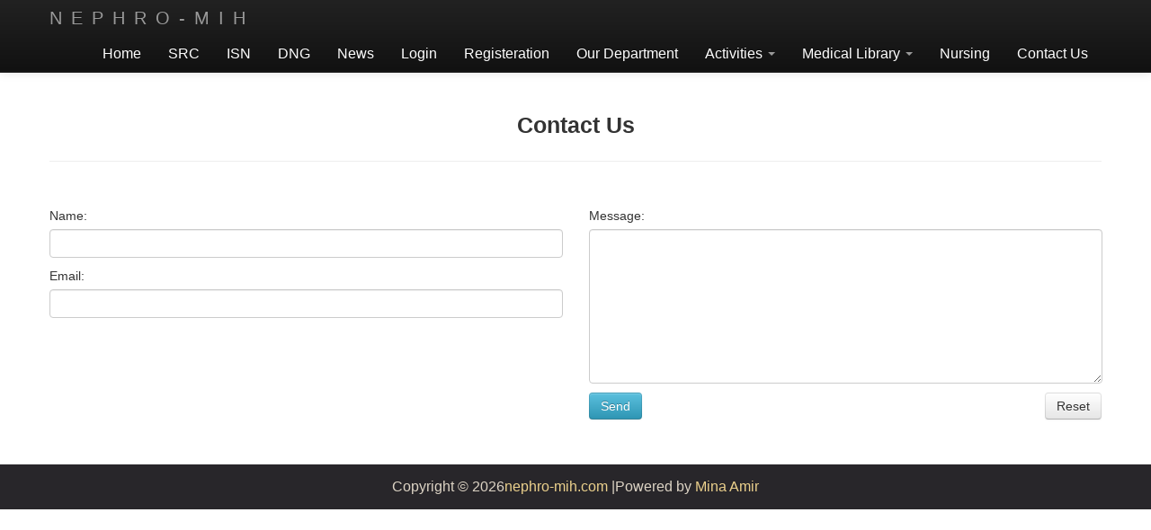

--- FILE ---
content_type: text/html; charset=UTF-8
request_url: https://www.nephro-mih.com/contact/
body_size: 7873
content:
<!doctype html>
<html>
<head>
    <script>
  (function(i,s,o,g,r,a,m){i['GoogleAnalyticsObject']=r;i[r]=i[r]||function(){
  (i[r].q=i[r].q||[]).push(arguments)},i[r].l=1*new Date();a=s.createElement(o),
  m=s.getElementsByTagName(o)[0];a.async=1;a.src=g;m.parentNode.insertBefore(a,m)
  })(window,document,'script','//www.google-analytics.com/analytics.js','ga');

  ga('create', 'UA-42840112-11', 'auto');
  ga('send', 'pageview');

</script>	<link rel="shortcut icon" href="../images/favicon.ico">
  <meta charset="utf-8">
  <meta name="viewport" content="width=device-width, initial-scale=1.0">
  <title>Nephro-mih.com</title>
  <meta name="keywords" content="Nephrology, Department, Mansoura, International, Hospital,Nephrology Department Mansoura International Hospital" />
  <meta name="description" content="Nephrology Department Mansoura International Hospital " />
  <link href="../css/bootstrap.min.css" rel="stylesheet" type="text/css">
  <link href="../css/templatemo_style_fix_menu.css" rel="stylesheet" type="text/css">
  <link href="../css/bootstrap-responsive.min.css" rel="stylesheet" type="text/css">
  
  <link href="../css/templatemo_style.css" rel="stylesheet" type="text/css">
  <link rel="stylesheet" type="text/css" href="../css/style.css">
  <!-- HTML 5 shim for IE backwards compatibility -->
  <!-- [if lt IE 9]>
  <script src="http://html5shim.googlecode.com/svn/trunk/html5.js">
  </script>
  <![endif]-->
  <script src="../js/jquery-1.11.0.min.js"></script>
  <!-- <script src="http://code.jquery.com/jquery-latest.js"></script>-->
  <script src="../js/bootstrap.min.js"></script>
  <script src="../js/scripts.js"></script>
  
</head>
<body>
  <header>
    <div class="navbar navbar-inverse navbar-fixed-top ">
      <div class="navbar-inner">
        <div class="container">
          <button type="button" class="btn btn-navbar" data-toggle="collapse" data-target=".nav-collapse">
            <span class="icon-bar"></span>
            <span class="icon-bar"></span>
            <span class="icon-bar"></span>
          </button>
          <a  class="brand" href="../index/" target="_parent">Nephro-mih</a><br>
          <nav class="nav-collapse collapse ">
            <ul class="nav pull-right mymenu" style="color:#FFF;">
              <li  ><a style="color:#FFF;" href="../index/" title="Here You Will Go To Home Page " >Home</a></li>
              <li ><a style="color:#FFF;" href="../src/" title="Here You Will Go To SRC  Department" >SRC</a></li>
              <li ><a style="color:#FFF;" href="../isn/" title="Here You Will Go To ISN  Department" >ISN</a></li>
              <li ><a style="color:#FFF;" href="../dng/" title="Here You Will Go To DNG  Department" >DNG</a></li>
              <li ><a  style="color:#FFF;" href="../news/" title="Here You Will See All News  " >News</a></li>
                            <li><a style="color:#FFF;" href="../login/">Login</a></li>
              <li><a style="color:#FFF;" href="../users/register.php"title="Register new User"  >Registeration</a></li>
                            <li><a style="color:#FFF;" href="../departments/" >Our Department</a></li>
                            <li class="dropdown hidden-desktop"  ><a href="#"  style="color:#FFF;" class=" dropdown-toggle" data-toggle="dropdown">Activities <span class="caret"></span></a> 
                <ul  >
                  <li><a class="mymenulinks" href="../activities/?cat_id=1" >Social Activities</a></li>
                  <li><a class="mymenulinks" href="../activities/?cat_id=2" >Scientific Activities</a></li>
                </ul>
              </li>
              
              <li class="dropdown hidden-phone"><a href="#"  style="color:#FFF;" class=" dropdown-toggle" data-toggle="dropdown">Activities <span class="caret"></span></a>
                <ul class="dropdown-menu">
                  <li><a href="../activities/?cat_id=1" >Social Activities</a></li>
                  <li><a  href="../activities/?cat_id=2" >Scientific Activities</a></li>
                </ul>
              </li>
              
              <li class="dropdown hidden-desktop"><a href="#" style="color:#FFF;" class="dropdown-toggle" data-toggle="dropdown">Medical Library <span class="caret"></span></a>
                <ul >
                  <li><a class="mymenulinks"   href="../askexpert/" >Ask Expert</a></li>
                  <li><a class="mymenulinks"  href="../medicaldescussion/" >Medical Descussion</a></li>
                  <li><a class="mymenulinks" href="../medicalvideos/" >Medical Videos</a></li>
                  <li><a class="mymenulinks" href="../nephrologylectures/" >Nephrology Lectures</a></li>
                  <li><a class="mymenulinks"  href="../medicalbooks/" >Medical Books</a></li>
                </ul>
              </li>
              
              <li class="dropdown hidden-phone"><a href="#" style="color:#FFF;" class="dropdown-toggle" data-toggle="dropdown">Medical Library <span class="caret"></span></a>
                <ul class="dropdown-menu">
                  <li><a   href="../askexpert/" title="Here You Can Ask All Experts About a Problem You Have" >Ask Expert</a></li>
                  <li><a   href="../medicaldescussion/" title="Here You Can Make A Topic and Descuss it With Others" >Medical Descussion</a></li>
                  <li><a  href="../medicalvideos/" title="Here You Can See Medical Videos" >Medical Videos</a></li>
                  <li><a  href="../nephrologylectures/" title="Here You Can Download Any Nephrology Lectures " >Nephrology Lectures</a></li>
                  <li><a   href="../medicalbooks/" title="Here You Will Find A Lot Of Medical Books Which Will Help You "  >Medical Books</a></li>
                </ul>
              </li>
              <li><a style="color:#FFF;" href="../nursing/" title="This Is Nurse's Corner" >Nursing</a></li>
                            <li><a title="Here You Can Send Any Quistion To Web Site's Admin" href="../contact/" style="color:#FFF;">Contact Us</a></li>
                          </ul>
          </nav>
        </div>
      </div>
    </div>
  </header>
  <section class="container" id="carousel_container">
    
								<div class="page-header text-center">
                              		<h3 >Contact Us</h3>
                              	</div>
                                                                
                                
    <div class="row">
      <section class="span12">
    
        
        <div id="contact_form">
          <form method="post" name="contact" action="index.php">
            <div class="row">
              <div class="span6">
                <label for="name">Name:</label> <input name="name" type="text" class="input_field" id="name" maxlength="40" />
                <div class="cleaner"></div>
                <label for="mail">Email:</label> <input name="mail" type="text" class="input_field" id="mail" maxlength="40" />
                <div class="cleaner"></div>
              </div>
              <div class="span6">
                <label for="text">Message:</label> <textarea id="text" name="text" rows="8" cols="5" class="required"></textarea>
                <div class="cleaner"></div>

                <input type="submit" value="Send" id="submit" name="insert_btn" class="btn btn-info float_l" />
                <input type="reset" value="Reset" id="reset" name="reset" class="btn float_r" />
              </div>
            </div>
          </form>
        </div> 
      </section>
    </div>
    

</section>
  <footer>
    <div class="container">        
     
      <div class="credit">
        <p id="templatemo_cr_bar">
          Copyright © 2026<a href="../index/">nephro-mih.com</a> |Powered by <a href="https://www.facebook.com/mina.amir.3152">Mina Amir</a>
        </p>
      </div>
    </div>
  </footer>

 
  </body>
</html>

--- FILE ---
content_type: text/css
request_url: https://www.nephro-mih.com/css/templatemo_style_fix_menu.css
body_size: 29
content:
body { padding-top: 100px; }


--- FILE ---
content_type: text/css
request_url: https://www.nephro-mih.com/css/style.css
body_size: 1091
content:
@charset 'UTF-8';


/*  ****************************   Pagination ********************************************

/***************************Start  Of Pagination **********************/
.pagination{
float:left;
font-weight:bold;
margin: 1em 0;
padding-right:100px;
}
 
.pagination ul{
margin: 0;
padding: 0;
text-align: right; /*Set to "left" or "right" to left/right align pagination interface*/
font-size: 100%;


}
 
.pagination li{
float:left;

list-style-type: none;
padding-bottom: 1px;
}
 

 
.pagination a{
padding: 5px;
border: solid 1px #d5d5d5;
text-decoration: none; 
color: #000;
display: block;
margin-right: 4px;
background-color: #f0efec;
}
 
.pagination a:hover{
padding: 5px;
border: 1px solid blue;
color: blue;
background-color: #36F;
}
 
.pagination .currentpage{ /*Style for currently selected page link*/
background-color:#AAAAFF;
margin-right:4px;
padding:5px;
border: solid 1px black;
text-decoration: none; 
color: black;
display: block;
}

.mymenulinks{
	padding-left:40px;
	color:#FFF;
	font-size:16px;
	text-decoration:none;	
}
.mymenulinks:hover{
		color:#FFF;
}

--- FILE ---
content_type: application/javascript
request_url: https://www.nephro-mih.com/js/scripts.js
body_size: 1006
content:
$(document).ready(function(){

	$('#artCarousel').carousel({
      interval: 4000,
      cycle: true
    });



	$('#myModal').modal('toggle');
	
	$('#myCollapsible').collapse({
			  toggle: false
			});
			
									
		$('#allwmsg').click(function()
		{	
			$("#view_wmsg").show("slow");
			$('#allwmsg').hide("fast");
			
		});
		$('#collaps_wmsg').click(function()
		{	
			$("#view_wmsg").hide("fast");
			$('#allwmsg').show("slow");
		});
		
												
	$('#user_type').change(function()
		{
				var type=$('#user_type').val();
				//alert( type);
				$.ajax(
						{
						
							type : 'POST',
							data : 'type=' + type  ,
							url : "../files/userlogin.php" ,
							beforeSend: function(){
								//$(".loading").css('display','block');
								$("#myloginform").html('');
							},
							success : function( result )
							{
								
									//$(".loading").css('display','none');
									$("#myloginform").html(result);	
							}
						});
					
			});	
			
			
			
			
	
			

  
});

--- FILE ---
content_type: text/plain
request_url: https://www.google-analytics.com/j/collect?v=1&_v=j102&a=195919037&t=pageview&_s=1&dl=https%3A%2F%2Fwww.nephro-mih.com%2Fcontact%2F&ul=en-us%40posix&dt=Nephro-mih.com&sr=1280x720&vp=1280x720&_u=IEBAAEABAAAAACAAI~&jid=1803865521&gjid=526569982&cid=1622026565.1769692146&tid=UA-42840112-11&_gid=895446688.1769692146&_r=1&_slc=1&z=1014189758
body_size: -451
content:
2,cG-3FQCEF6PCN